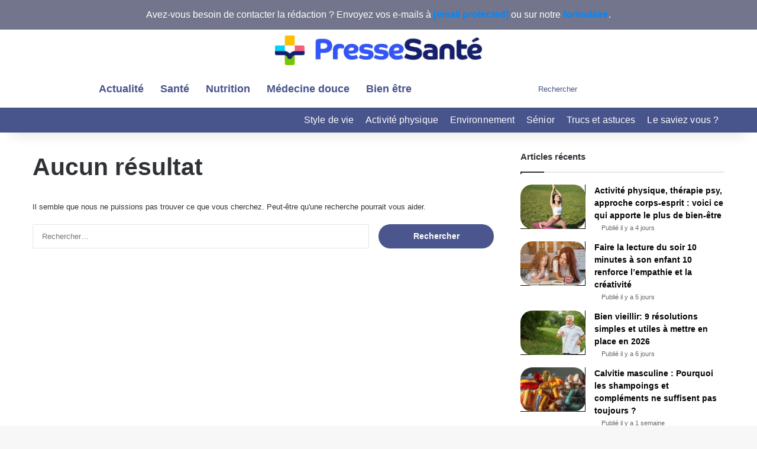

--- FILE ---
content_type: text/css
request_url: https://www.flashb.id/assets/css/hbdbrk_fd79f76b85b66d9bf494.css
body_size: 2650
content:
body #ogy-ad-slot.ogy_ad_slot_element.ogy_ad_slot_element--force-style{bottom:-400px !important;left:50% !important;animation:none !important;transition:none !important}body #ogy-ad-slot.ogy_ad_slot_element.ogy_ad_slot_element--force-style .ogy-footer-ad{transition:none !important}body #ogy-ad-slot.ogy_ad_slot_element.ogy_ad_slot_element--force-style.ogy_ad_slot_element--sticky{transform:translate(-50%, 0) !important}body #ogy-ad-slot.ogy_ad_slot_element.ogy_ad_slot_element--force-index{z-index:2147483646 !important}body #ogy-ad-slot:not(.ogy_ad_slot_element--sticky){transform:translate(-50%, 400px) !important;height:100px !important;bottom:-400px !important}#ogy-ad-slot .closeBgr{position:absolute;width:24px;height:24px;background-color:#28323c;left:0;top:0;border-radius:4px}#ogy-ad-slot .closeBgr .close{position:relative;left:3px;top:6px;width:18px;height:12px;z-index:2147483646;display:flex;justify-content:center;align-items:center;font-size:16px;font-weight:400;opacity:.6;color:#fff !important;background-color:rgba(40,50,60,.5);cursor:pointer;text-shadow:rgba(0,0,0,.7) 0 0 8px}div[data-hbdbrk-parent][data-actirise-skin] div[data-hbdbrk-name][data-hbdbrk-name=slide-up]{margin:0 !important}div[data-hbdbrk-slideup]{position:fixed;bottom:-400px;left:50%;transform:translate(-50%, 0);height:110px;width:100%;z-index:2147483646;transition:all .1s ease-out;box-sizing:content-box}div[data-hbdbrk-slideup] .ghost{position:absolute;left:50%;top:-8px;display:block;width:40px;height:5px;margin-left:-15px;z-index:2147483637;background-color:#666;border-radius:3px;cursor:pointer}div[data-hbdbrk-slideup] .reduce{position:absolute;width:12px;height:12px;left:5px;top:5px;z-index:2147483646;display:none;cursor:pointer}div[data-hbdbrk-slideup] .reduce--show{display:block}div[data-hbdbrk-slideup] .reduce svg{fill:#fff;filter:drop-shadow(0px 3px 3px rgba(0, 0, 0, 0.4));width:12px;height:12px}div[data-hbdbrk-slideup] .close{position:absolute;width:18px;height:12px;left:2px;top:5px;z-index:2147483646;display:flex;justify-content:center;align-items:center;font-size:16px;font-weight:400;font-family:Verdana sans-serif;opacity:.6;color:#fff !important;cursor:pointer;text-shadow:0 0 8px rgba(0,0,0,.7)}div[data-hbdbrk-slideup] .close--hide{display:none}div[data-hbdbrk-slideup] .close--rounded{opacity:1}div[data-hbdbrk-slideup] .close--delay{cursor:none;pointer-events:none}div[data-hbdbrk-slideup] .close--delay path:last-child{stroke:#aaa !important}div[data-hbdbrk-slideup][data-hbdbrk-type=video]{width:-moz-fit-content;width:fit-content}div[data-hbdbrk-slideup] div[data-hbdbrk-parent=true]{height:-moz-fit-content;height:fit-content;justify-content:flex-start !important}div[data-hbdbrk-slideup] iframe{background:#fff}@media(min-width: 800px){div[data-hbdbrk-slideup]{width:-moz-fit-content;width:fit-content}}div[data-hbdbrk-slideup].top{display:flex;justify-content:flex-end !important;top:-400px;bottom:auto}div[data-hbdbrk-slideup].top .close{top:auto;bottom:2px}div[data-hbdbrk-slideup].top div[data-hbdbrk-parent=true]{justify-content:flex-end !important}
div[data-hbdbrk-slideup-feed]{position:fixed;bottom:-400px;border-top:1px solid #ccc;left:0;width:100%;min-height:100px;background-color:#fff;z-index:2147483636;transition:all .1s ease-out}div[data-hbdbrk-slideup-feed] .close{position:absolute;width:24px;height:24px;right:0;top:-24px;z-index:2147483637;display:flex;justify-content:center;align-items:center;font-size:16px;font-weight:400;opacity:.6;color:#767a7f;cursor:pointer}div[data-hbdbrk-slideup-feed] div[data-hbdbrk-parent=true]{max-height:100px !important;margin:10px 0 !important;padding:0 10px !important}div[data-hbdbrk-slideup-feed] .actirise-native-ab-container{padding:0;border:none}.actirise-slideup-container{position:relative;display:flex;width:100%;margin:10px 0;padding:0 10px;box-sizing:border-box}.actirise-slideup-image{background-size:contain;width:40%;height:100px}.actirise-slideup-content{width:60%;height:100px;padding-left:10px}.actirise-slideup-title{font-size:16px;line-height:1.25;position:relative;display:-webkit-box;-webkit-line-clamp:3;-webkit-box-orient:vertical;white-space:initial;text-overflow:ellipsis;overflow:hidden}.actirise-slideup-link{position:absolute;top:0;left:0;right:0;bottom:0}
.actirise-corner{position:fixed !important;bottom:150px !important;right:-100% !important;height:auto !important;width:auto !important;box-sizing:content-box !important;transition:width .1s ease-out,height .1s ease-out,transform .1s ease-out;transform-origin:bottom right;z-index:2147483646}.actirise-corner--show{right:0 !important}.actirise-corner--TL.actirise-corner--show,.actirise-corner--BL.actirise-corner--show{right:auto !important;left:0 !important}.actirise-corner-close{display:none;position:absolute;width:50px;height:50px;left:0;top:0;z-index:2147483646;cursor:pointer;transform:translate(0, 0);transform-origin:top left;background:radial-gradient(circle, rgba(0, 0, 0, 0.15) 0%, rgba(0, 0, 0, 0) 80%)}.actirise-corner-close::before,.actirise-corner-close::after{content:"";position:absolute;top:50%;left:50%;height:2px;width:30px;margin-left:-15px;background-color:#fff;transform:rotate(45deg);transform-origin:center center}.actirise-corner-close::after{transform:rotate(-45deg)}.actirise-corner-close--show{display:flex}.actirise-corner--scale-4{transform:scale(0.4) !important}.actirise-corner--scale-5{transform:scale(0.5) !important}.actirise-corner--scale-5 .actirise-corner-close{transform:scale(0.6) !important}.actirise-corner--scale-6{transform:scale(0.6) !important}.actirise-corner--scale-6 .actirise-corner-close{transform:scale(0.6) !important}.actirise-corner.actirise-corner--TL,.actirise-corner.actirise-corner--BL{transform-origin:bottom left}.actirise-corner--native .actirise-corner-close{transform:translate(0, 50px) scale(0.4);transform-origin:bottom left}.actirise-corner--native.actirise-corner--TR .actirise-corner-close,.actirise-corner--native.actirise-corner--BR .actirise-corner-close{left:auto;right:60px;bottom:2px}.actirise-corner--native.actirise-corner--TR.actirise-corner--small,.actirise-corner--native.actirise-corner--BR.actirise-corner--small{transform:translate(240px)}.actirise-corner--native.actirise-corner--TR.actirise-corner--small .actirise-corner-close,.actirise-corner--native.actirise-corner--BR.actirise-corner--small .actirise-corner-close{transform:translate(-240px, 50px) scale(0.4)}.actirise-corner--native.actirise-corner--TL .actirise-corner-close,.actirise-corner--native.actirise-corner--BL .actirise-corner-close{right:auto;left:80px;bottom:2px}.actirise-corner--native.actirise-corner--TL.actirise-corner--small,.actirise-corner--native.actirise-corner--BL.actirise-corner--small{transform:translate(-240px)}.actirise-corner--native.actirise-corner--TL.actirise-corner--small .actirise-corner-close,.actirise-corner--native.actirise-corner--BL.actirise-corner--small .actirise-corner-close{transform:translate(240px, 50px) scale(0.4)}
div[data-hbdbrk-inimage]{transform:translate3d(0, 0, 0);display:block;position:relative;margin:0 auto;clear:both;box-sizing:initial !important;line-height:0 !important;overflow:initial !important;width:inherit;height:inherit;z-index:0 !important}div[data-hbdbrk-inimage] [data-hbdbrk-img]{z-index:1 !important}div[data-hbdbrk-inimage] div[data-actirise-inimage]{overflow:visible !important;position:absolute;z-index:2 !important;background-color:rgba(159,159,160,.7);transition:width 250ms ease-in,height 250ms ease-in}div[data-hbdbrk-inimage] div[data-actirise-inimage] .close{position:absolute;top:0;left:0;width:20px;height:20px;z-index:3;cursor:pointer;display:flex;justify-content:center;align-items:center;font-size:16px;font-weight:400;background-color:#333;border-radius:50%;opacity:1;color:#fff !important;font-family:Verdana sans-serif;box-sizing:content-box}div[data-hbdbrk-inimage] div[data-actirise-inimage].hide{display:none !important}div[data-hbdbrk-inimage] div[data-actirise-inimage].clearfix::after,div[data-hbdbrk-inimage] div[data-actirise-inimage].clearfix::before{content:"";clear:both;display:table}div[data-hbdbrk-inimage] div[data-actirise-inimage][data-actirise-inimage-dir=right]{top:0 !important;left:initial !important;right:0 !important;transform:none !important}div[data-hbdbrk-inimage] div[data-actirise-inimage][data-actirise-inimage-dir=left]{bottom:0 !important;left:0 !important;right:initial !important;transform:none !important}div[data-hbdbrk-inimage] div[data-actirise-inimage][data-actirise-inimage-dir=center]{bottom:0 !important;left:50% !important;transform:translate(-50%, 0) !important}div[data-hbdbrk-inimage] div[data-actirise-inimage][data-actirise-inimage-bid=native] .close{color:#767a7f;text-shadow:none}
a.actirise-brand-link{width:initial !important;float:right !important;text-align:right !important;display:flex !important;border:none !important;background:none !important;text-decoration:none !important;justify-content:unset !important}.loader-grow{position:absolute !important;top:50%;left:50%;transform:translateX(-50%) translateY(-50%)}.loader-grow svg{opacity:.8;animation:linear 2s infinite pulse-opacity;width:50px;height:50px}@keyframes pulse-opacity{0%{opacity:0}60%{opacity:.8}100%{opacity:0}}.brand-actirise{position:relative;height:14px !important;width:108px !important;display:flex !important}.brand-actirise img{position:absolute;top:0;left:58px;display:block !important;padding:0 !important;margin:0 !important;border:0 !important;height:14px !important;width:14px !important;max-height:14px !important;max-width:14px !important}.brand-actirise svg{height:14px !important;width:108px !important}.brand-discovery{position:relative;height:20px !important;width:140px !important;display:flex !important}.brand-discovery img{position:absolute;top:0;left:0;padding:0 !important;margin:0 !important;display:block !important;border:0 !important;height:20px !important;width:20px !important}.brand-discovery svg{height:20px !important;width:140px !important}div[data-hbdbrk-parent]{width:100% !important;position:relative;height:auto;clear:both !important;z-index:1 !important;display:flex !important;overflow:hidden !important;opacity:1 !important;flex-direction:column !important;justify-content:center !important;align-items:center !important;margin:10px auto;box-sizing:border-box !important}div[data-hbdbrk-parent].actirise-brand{padding-bottom:20px !important}div[data-hbdbrk-parent].actirise-brand div[hbdbrk-brand-container]{display:block !important;width:100% !important;height:15px !important;position:absolute !important;left:0 !important;bottom:-20px !important;justify-content:unset !important}div[data-hbdbrk-parent].hide{height:0 !important;min-height:0 !important;margin:0 !important}div[data-hbdbrk-parent] div[data-hbdbrk-name]{height:auto !important;width:auto !important;clear:both !important;position:relative !important;background-color:rgba(0,0,0,0);max-width:initial !important}div[data-hbdbrk-parent][data-actirise-slot]{justify-content:unset !important;align-items:unset !important}div[data-hbdbrk-parent][data-actirise-slot] div[data-hbdbrk-name]{width:100% !important}div[data-hbdbrk-parent].collapse{min-height:0;margin:0 !important}div[data-hbdbrk-parent].collapse div[data-hbdbrk-name]{min-height:0}div[data-hbdbrk-parent].nomargin{margin:0 auto !important}div[data-hbdbrk-parent].nomargin div[data-hbdbrk-name]{margin:0 auto !important}div[data-hbdbrk-parent] div[data-actirise-textskin]{display:flex !important;justify-content:center !important;align-items:center !important;flex-basis:100% !important;height:30px !important;width:100% !important;opacity:1 !important;position:absolute !important;top:0 !important;left:0 !important;box-sizing:border-box !important}div[data-hbdbrk-parent] iframe:not([id*=google]){aspect-ratio:initial !important;height:initial;width:initial}div[data-hbdbrk-parent] iframe[id*=google]{width:100%}div[data-hbdbrk-parent] iframe[hbdbrk]{position:relative !important;transform:translate3d(0, 0, 0);display:block;border:0 !important;margin:0 auto !important;overflow:hidden !important;max-width:initial !important;padding:0 !important}div[data-hbdbrk-parent] iframe[hbdbrk].hide{height:0 !important}div[data-hbdbrk-parent] iframe[data-actirise-outstream]{transform:translate3d(0, 0, 0);display:block !important;border:0 !important;margin:0 auto !important;overflow:hidden !important;opacity:1 !important;transition:min-height 200ms ease-out,height 200ms ease-in !important}div[data-hbdbrk-parent][data-actirise-template=loader] div[data-hbdbrk-name]{flex:1}div[data-hbdbrk-parent][data-actirise-template=teads] iframe[hbdbrk],div[data-hbdbrk-parent][data-actirise-template=teads] iframe.teads-resize{height:0 !important;width:0 !important;display:none !important}div[data-hbdbrk-parent][data-actirise-template=teads] div[data-hbdbrk-name]{width:100% !important;height:100% !important}div[data-hbdbrk-parent][data-actirise-template=teads] div.teads-player,div[data-hbdbrk-parent] [data-actirise-template=teads] div.teads-inread{min-height:350px}div[data-hbdbrk-parent][data-actirise-template=ogury] div[data-hbdbrk-name]{display:flex !important;justify-content:center;align-items:center}div[data-hbdbrk-parent][data-actirise-template=ogury] div[data-hbdbrk-name] .ogy-in-article{transform:none !important}div[data-hbdbrk-parent][data-actirise-template=adserver]{overflow:unset !important}div[data-hbdbrk-parent][data-actirise-template=outstream] div[data-hbdbrk-name]{width:100% !important;min-height:auto !important;max-width:640px !important}div[data-hbdbrk-parent][data-actirise-template=skin_desktop]{overflow:visible !important}div[data-hbdbrk-parent][data-actirise-template=skin_desktop] div[data-hbdbrk-name]{left:0 !important;margin:0 !important;overflow:visible !important;position:fixed !important}div[data-hbdbrk-parent][data-actirise-template=outbrain] div[data-hbdbrk-name] div[hbdbrk]{display:block !important;border:0 !important;margin:0 auto !important;overflow:hidden !important}div[data-hbdbrk-parent][data-actirise-template=parallax]{background-color:#fafafa !important;transform:translateZ(0) !important;contain:paint layout;content-visibility:auto}div[data-hbdbrk-parent][data-actirise-template=parallax]::before,div[data-hbdbrk-parent][data-actirise-template=parallax]::after{content:" ";display:block;position:absolute;bottom:-1px;width:100%;height:1px;box-shadow:4px 0 12px 2px #ccc;z-index:10}div[data-hbdbrk-parent][data-actirise-template=parallax]::before{top:-1px;bottom:unset;box-shadow:4px 0 12px 2px #ccc}div[data-hbdbrk-parent][data-actirise-template=parallax] div[data-hbdbrk-name]{clip-path:inset(0 0 0 0) !important;display:flex !important;height:auto !important;width:100% !important;position:absolute !important;margin:0 !important;top:0 !important;z-index:1 !important;transform:translateZ(0) !important}div[data-hbdbrk-parent][data-actirise-template=parallax] div[data-actirise-textskin]{z-index:10 !important;box-shadow:0 2px 8px 0 #ccc !important;background-color:#fafafa !important;transform:translate(-3px, -3px) scale(1.05) !important;backface-visibility:hidden}div[data-hbdbrk-parent][data-actirise-template=parallax] div[id*=google]{display:inline-flex !important;margin:0 auto !important}div[data-hbdbrk-parent][data-actirise-template=native]{overflow:auto !important}div[data-hbdbrk-parent][data-actirise-template=native].actirise-brand .actirise-native{padding-bottom:0 !important}div[data-hbdbrk-parent][data-actirise-template=native].actirise-brand .actirise-native div[hbdbrk-brand-container]{display:none !important}div[data-hbdbrk] .head,#ad-container .head{font-size:9px !important;color:#aaa !important;text-align:center;flex-basis:100%}div[data-hbdbrk] .head span,#ad-container .head span{font-size:9px !important;color:#aaa !important;margin-top:10px;padding:0 5px;border:1px solid #aaa;display:inline-block;border-radius:5px;line-height:13px}
